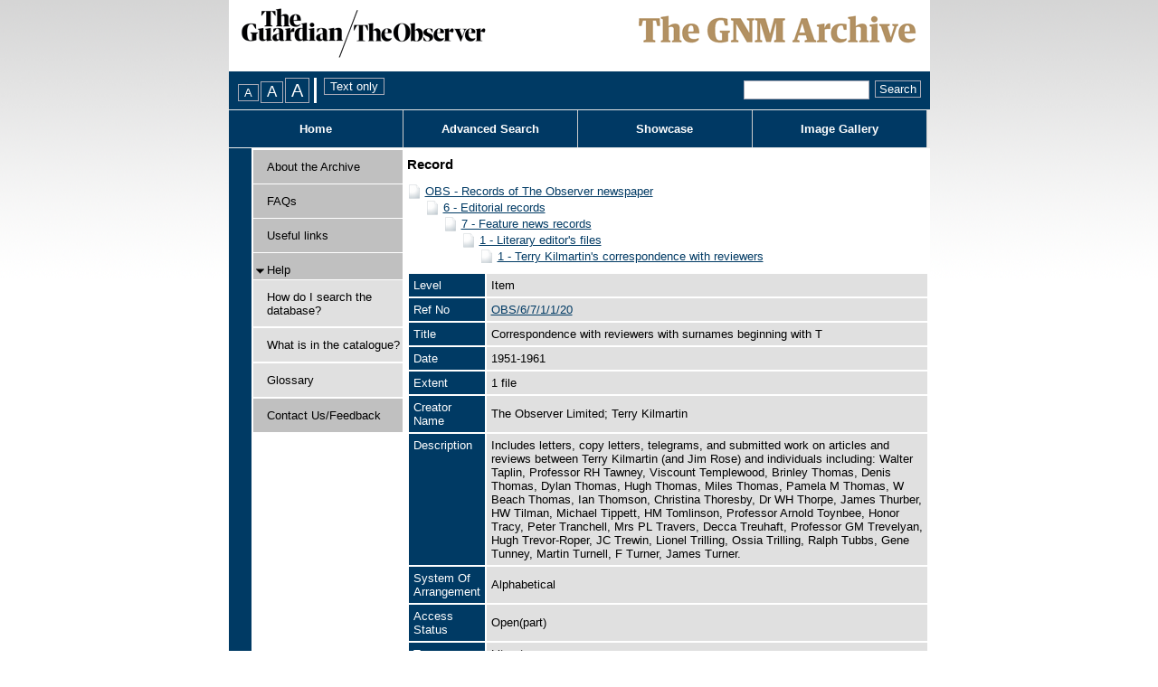

--- FILE ---
content_type: text/css
request_url: https://guardian.calmview.eu/CalmView/App_Themes/Customer/PagerBar.css
body_size: 210
content:
ul#ctl00_main_DSCoveryPagerBar1
{
	margin: 3px 0px 6px 0px;
}

ul#ctl00_main_DSCoveryPagerBar1 li,
ul#ctl00_main_DSCoveryPagerBar1 li a
{
	padding-left: 0px;
}
